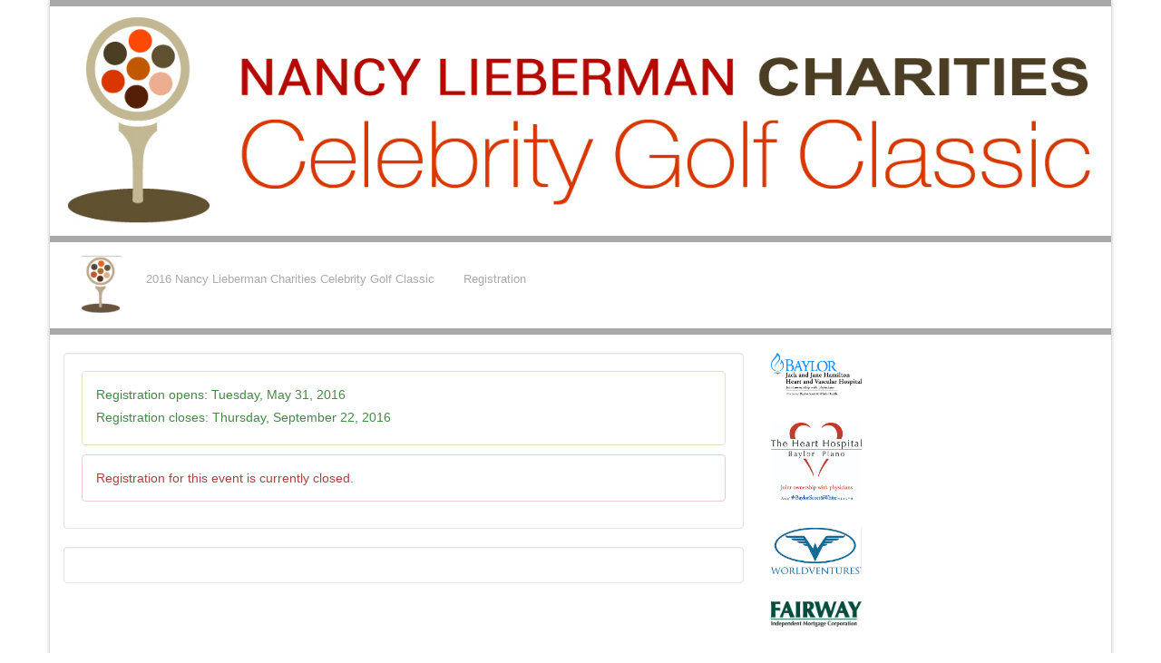

--- FILE ---
content_type: text/html; charset=utf-8
request_url: https://nancyliebermancharities.ejoinme.org/MyEvents/2016NancyLiebermanCharitiesCelebrityGolfClassic/Registration/tabid/785382/Default.aspx
body_size: 54494
content:
<!DOCTYPE html>
<html  lang="en-US">
<head id="Head"><meta charset="utf-8" /><meta name="viewport" content="width=device-width, initial-scale=1.0" /><meta http-equiv="X-UA-Compatible" content="IE=edge,chome=1" /><meta charset="utf-8" /><meta name="viewport" content="width=device-width, initial-scale=1.0" /><meta http-equiv="X-UA-Compatible" content="IE=edge,chome=1" /><meta charset="utf-8" /><meta name="viewport" content="width=device-width, initial-scale=1.0" /><meta http-equiv="X-UA-Compatible" content="IE=edge,chome=1" /><meta content="text/html; charset=UTF-8" http-equiv="Content-Type" />
<meta name="REVISIT-AFTER" content="7 DAYS" />
<meta name="RATING" content="GENERAL" />
<meta name="RESOURCE-TYPE" content="DOCUMENT" />
<meta content="text/javascript" http-equiv="Content-Script-Type" />
<meta content="text/css" http-equiv="Content-Style-Type" />
<title>
	Registration
</title><meta id="MetaDescription" name="description" content="Registration" /><meta id="MetaRobots" name="robots" content="INDEX, FOLLOW" /><link href="/Resources/Shared/stylesheets/dnndefault/7.0.0/default.css?cdv=354" type="text/css" rel="stylesheet"/><link href="/DesktopModules/Media/module.css?cdv=354" type="text/css" rel="stylesheet"/><link href="/DesktopModules/AESOPRegistration/module.css?cdv=354" type="text/css" rel="stylesheet"/><link href="/DesktopModules/Links/module.css?cdv=354" type="text/css" rel="stylesheet"/><link href="/Portals/_default/Skins/_default/WebControlSkin/Default/DatePicker.Default.css?cdv=354" type="text/css" rel="stylesheet"/><link href="/Resources/Shared/components/DropDownList/dnn.DropDownList.css?cdv=354" type="text/css" rel="stylesheet"/><link href="/Resources/Shared/scripts/jquery/dnn.jScrollBar.css?cdv=354" type="text/css" rel="stylesheet"/><link href="/Resources/Shared/Components/FileUpload/dnn.FileUpload.css?cdv=354" type="text/css" rel="stylesheet"/><link href="/Portals/_default/Skins/Customizable/skin.css?cdv=354" type="text/css" rel="stylesheet"/><script src="/Resources/libraries/jQuery/03_07_01/jquery.js?cdv=354" type="text/javascript"></script><script src="/Resources/libraries/jQuery-Migrate/03_04_01/jquery-migrate.js?cdv=354" type="text/javascript"></script><script src="/Resources/libraries/jQuery-UI/01_13_02/jquery-ui.min.js?cdv=354" type="text/javascript"></script><script src="/Resources/libraries/HoverIntent/01_10_01/jquery.hoverIntent.min.js?cdv=354" type="text/javascript"></script><script src="/Resources/libraries/jQuery.iframe-transport/10_07_00/jquery.iframe-transport.js?cdv=354" type="text/javascript"></script><script src="/Resources/libraries/jQuery.Fileupload/10_07_00/jquery.fileupload.js?cdv=354" type="text/javascript"></script><Style type="text/css">.alert-charge, .alert-info, .alert-success {
                                background-color:white !important;
                            }
                            .alert-danger {
                                background-color: white !important;
                            }
                            td span.validatorError[style*=inline], .form-group span.validatorError[style*=inline], .controls span.validatorError[style*=inline] { background - color: white!important; }</Style><Style type="text/css">.alert-charge, .alert-info, .alert-success {
                                background-color:white !important;
                            }
                            .alert-danger {
                                background-color: white !important;
                            }
                            td span.validatorError[style*=inline], .form-group span.validatorError[style*=inline], .controls span.validatorError[style*=inline] { background - color: white!important; }</Style><Style type="text/css">.alert-charge, .alert-info, .alert-success {
                                background-color:white !important;
                            }
                            .alert-danger {
                                background-color: white !important;
                            }
                            td span.validatorError[style*=inline], .form-group span.validatorError[style*=inline], .controls span.validatorError[style*=inline] { background - color: white!important; }</Style><link href="https:///MyEvents/2016NancyLiebermanCharitiesCelebrityGolfClassic/Registration/tabid/785382/Default.aspx" rel="canonical" /></head>
<body id="Body">
<noscript>
	<div  style="padding-top: 10px;padding-left: 20px;background-color:White;">
		<img src="/logo.gif" alt="Greater Giving Online" />
		<p style="font-size:medium;color:Red;">
			Your browser does not have JavaScript enabled.<br />You will need to enable JavaScript before you can use this webpage.
		</p>
		<p style="color:Red;">
			<a href="http://www.google.com/search?q=enable+javascript+in+browser">Search for help on enabling JavaScript</a>
		</p>
	</div>
</noscript>

<noscript>
	<div  style="padding-top: 10px;padding-left: 20px;background-color:White;">
		<img src="/logo.gif" alt="Greater Giving Online" />
		<p style="font-size:medium;color:Red;">
			Your browser does not have JavaScript enabled.<br />You will need to enable JavaScript before you can use this webpage.
		</p>
		<p style="color:Red;">
			<a href="http://www.google.com/search?q=enable+javascript+in+browser">Search for help on enabling JavaScript</a>
		</p>
	</div>
</noscript>

<noscript>
	<div  style="padding-top: 10px;padding-left: 20px;background-color:White;">
		<img src="/logo.gif" alt="Greater Giving Online" />
		<p style="font-size:medium;color:Red;">
			Your browser does not have JavaScript enabled.<br />You will need to enable JavaScript before you can use this webpage.
		</p>
		<p style="color:Red;">
			<a href="http://www.google.com/search?q=enable+javascript+in+browser">Search for help on enabling JavaScript</a>
		</p>
	</div>
</noscript>


    <form method="post" action="/MyEvents/2016NancyLiebermanCharitiesCelebrityGolfClassic/Registration/tabid/785382/Default.aspx" id="Form" enctype="multipart/form-data">
<div class="aspNetHidden">
<input type="hidden" name="__EVENTTARGET" id="__EVENTTARGET" value="" />
<input type="hidden" name="__EVENTARGUMENT" id="__EVENTARGUMENT" value="" />
<input type="hidden" name="__VIEWSTATE" id="__VIEWSTATE" value="5U0cOkFKth08HCuCiPuONI+x29EUtgMZvfmmoT94hkgJ3WdND4MUs4eOYy3yqfHZ04/q/dkRooER62DY+E7KdO6NHleeyEA0TD+jc78dxlrrVmMxzTdjVcrddcbxYIAeA4GI4cwu/24BPsGTYuNoFPrgkYcMp5Gfu+cqkNAI/sefd4VJCPfoLm2cut9d1hgiinkHTbgX8tweHJs+CWC7Xo7r6wK0iaykzuASzMreCdIuwCLwza5aofFO2+WlD/KInXJOHacrUHHtEqsmqLP4UwRVPBrTv+4kAjlG7vzvhf1scQEsrAnIOkjEWZqSCNm+O3CD2gycLUMEj/E+O+fSmhlBnzq+sIT1t1vEDktq9HDcxZqBUMA8DK1ul2OEzH3cgEf2KYT94NhsjFLa6G0ZxpKV+49bC7mMob0HOj5ZYUS66pp15mknwjfUzNOxTbLsRqbLvDz5tthgETeJcXe2YMLEM3svq/NxbfefF0GhUmlMKDIwoKlJv6lBijnTeHrneSih4mb8stgcJhM8P4YDv+bxADAWvAxyKTB5qbe/lj2nZd75aEORTJl1zgF5vJTDJJ0Tsf1mQOXj8SjGGOicFu/kjO7Ehtf8Vr9Ov7dJjiYmUUQpS9qG0MfMYEupkp2bRbFvW5WA67q6AyC/mRqvW2BA1oR0LQV4gRkhvJl7+SossD2Oa3ODllVDknir9LD92pVRUPCDqaJpHgVwU3AEaiB7iAzi/ZMaMMp6pkbOOir7Nc78nCaYWrVPKmma9E0t8Lb4IkZlYX1+3jX7gb/mxnAM6yLBBmcdwr11Xk8Y5Nxk5jMhveJcBXJK1Vd4N8Koi07EhOl6DxnIfeFPF+Bjwlnj6vK+pqln3KgZeqZxuoC+7/eVI0j/Ovm1TRKDmoCBg3KJwtPLhmp6DYfQ27MTYDDw7bZeo2RWUsQYgmJy1DybIs6D/MyALwNN6MCIQDa8/CJUna+kDX4Rz2IyOnZczlWDfuhSMJJav4UFsm1ZQOxLycDnJZh383aX4DXc0X6ZD3WHaCNHfqMaf1yXl/lpzVXZ9kWWlC2MMun+li3NMPisga6hiv70a6FHraa3igxaNhNK+dKKeg7bWKT9biG7/e5mKTGrn+GsNkIROmM+GXTqi0+6Yq5jlYtMoFbtOaI3IiVm7HCO3AYT3L7MozQ7XqxVJuKjROxCw2ciVhCrzJTz9voi3WHEwB1mmzVq0ifyioxB6E5oOb6VBlNfGKvOwLtiPTu1NDolDSXdDNpm2nx2bNL12quBHtveuCddDFGq2HQ5M0wUe98+by+bQS8YixjxJ+d/XBqKZvclKCetWb+A/HI5K3GJygFox0Foq2sKGaSHK6l4wIiywcDPWV6OVeGN5Bnr4GVLLEW5K7r1jQtT0ueYTIzDchC570a3MfL5WeH1YavkN/yieoyoadD0NAfcIJdOKPuaaJzJt3TGwEi579QmtscO41GxtWZf3Jg9VJTUC8C6rO181L6mKBKS5tywNMPhnLjKlqvD6/DU5gsTrKQ1OHdEBEtog+DT0lCZRaEdiNM5vRPdwC4V+9darWI9yAhAkl0mv9lcK7Xpz+jKiT5ETDKVlhjm9BaKQcZToqEln2i4xFVHcr6vnHZrDpC0y4BAbl7caktgqI6Pu4IKL13pCwrdD91h1uB/iKKHlgcZBdIytqA8Sy1KIG6FOUIi2gEdtEeqi8J1zS4kwdbiIZoHNgEzuc9ypVC2BsS9WDDhLXE1QJUEfjzCyEGZSzI2M/CU0GWZakmmaEuqa/wnhDko/UQMXhA91oUczEoyG8VAoWoXXadU7pn/ATv+yJXZ3kZeeYL8j8a9Zrq3DKjim2y8lQHSzgu1Lpc/KMyayh/b4utcBeSxSq3YVKN7fxwPdhhp1vwJW0dD/C3qcoAlK/IajEZZ1L09bMndU1Q63czj7GWoE1oFrOTdd59a/brP5DX1CHmi/6b8GJYKB9bYbBaWrgSQfpaN+S98DQjL2XtowpYNH8q7vMG67GAG0v4Ew4LQjjif3i22EEoMRIHnIE/v2YdpnRpj4jV8cOe/wNM9nsl3L+2wk0VxSeAlvOmlj9InUN8H6G97pE/vJ+1gSNm+VoI+ZKQU/GaLcNS9+QH4FhyY0pe3KDk50mlQViBiMMETdTvxTG4O7d4eWDpMCovETRkri/cwf8ODo44YXIke344ekxipmVk3tyVSv1n52x2YGjghPTur1hfr3lWa2oIgVdss1xgF5TqvLlLWeRaNF+1poF7yAAwO7MEulAOy9uzq5dxSINieLpSl6xvXXzWXWR/TW7SndOtRdskkyMhlx7FRfrhYBbLRv1cf7VD5pVvxGnL9QlB+lgXRnyrG4TvsKF8b5rRcDJ2r+9teg3b4F+KIA1VRHo2jb3rRfKyOp2TI4bW3KfDL8V8WXeoRWEVDoLvqO5LTlzalIS0901nUfugKg/MoMauw7l9gDHrcIwwIQ7svC6T4KoLwo1rTYcS0kY7WZC7s5S4QvaJ8fO0rCNTFg0xbuHBFlGWFuMglSoXUo3B4cK2ewEzb57vbgIwETQxspfEJpco70ppnB1ictO7T2lLzd2f96O1BwtTR320xBMGtr8DKJrmGtlUsJ2bNTJGJKO5gF8ifqnbQfZ/T1AF2egcV//[base64]/XJjo8xFDrkKWl3FePEcoQyzPNQQpjimZeBOWjhZCmpzlWU5Clm9iN6jwhyREBBdbZFxtbFcURQuQyoJHom86eW20QHiuYxEpkY7mTwuFEnUGGx7yIyoEfrWtNeta4byyVknR9KgIMj6z4eb7e0khP+UZAPKohV5LJmDQquZW0yLU8RGQ3E4dqjmNEed/yu0Ho8SmgaFi8WFn1L4Dx4gYLJWExOVlbSpFFj3aFMRvs2ccitwFBRX5SzXTMchD8o1y10rmRAvou/S5e9E4eCKOC9AnH91dqtGc5B+Q+V2WRnR/5ZDW9LiaQBpj5F4CbxrK8C+pDr6MyU6AUSlC+9YWE51o/VVXThj87sBUN5fnbFczHmJKEOjbpr3UARWghpulp/[base64]/Z4O8vnd2KMFPUISqU6ktw3nncyZGOSOWVipURB2rxMk2ImieydqjeaVdg/c0uJ3nNoYuUI+acdO7SeI+k0Ehx2Sm+HA0bnVFqnzw7jjQ4tnhIoDgvFNOAbSpQD59at+NJ/t/Lv80SlVIEyXWMWbg+w/QeQ5FgrAo3yJcBhtn50nSblFwG42AIMWzJka49uQHtc9lg0xDVHkCvAbcL0hhsDqgFdinfGLqc2yNGNEFiXmPVlFKajIzOgPU2uafzxA2VHwNRO4RT4d6scRngeLqIbep7l8n+uwphFXAEoGZlm3XjVc/yHvrZMBjqVCog07BnDvMW8KLZmQmJaGIjg0uoSkCvvkXMFMG3fHD/[base64]/TZsbo1o0gM/JxW9RR5rGPdj4cQO00FBKFmSY5AKuSN6wjWqo7xN+/kPhcNIQV5KpRxAwxzvQobN7tmbEAkuVg4EuAjzLYiN4qK6WM+l4vhe+cNKuPyresmEtxZPRvrxUTMRbNdLe4V6VF1Qrer/1rvLTTsag8ESXMSBlFuoATW79cTUgwp8wYutqjNtjGG8c/OpHG0U/DzoboqI63rO1Epo78jrzZIutgQ3MY8OsOXebDHW+kk46W8VZvI3f0pQNayeaK+860VLBDda6RwEzsQOYtLgFVcwyvKh8ANLMP7woJkWfZ6ArPdNKC3qbLM9Osr43J6CrzuluZIOLT4DPBxIp7xRjGc3eB2gysVnaw9YR1UwKg4fz7LHWMRDYbZZqbg28P+G7uN/S4JFH4ztFyBS1eazKytfLrTbpyWxTpR8IqPMMPLmtdajVJ8KM6Y2cBr3lSR+GEQu2gvZceg7aiZw4IJlDSETLOZlSHfRq046BOEoeD5k49GjwvvJeNJg9IVOrz4S66GHZSt9ZX8d6wwRyjOC9eB+j2XJjCE4cz0v4gQb3R2w7tE0T0WaJ/QDBgRdh/AnqBfWHccxsJk+RrGUvv506loyQHO7u4z4zeK0/7HBeaQ1oCNATYskBrVJhPhWoLakADGT14WV6sgI2lt4G1VHwIyZHQ/w84yhiqVXiIv5wObjhBqY7FIJcbVlJNeiO3gql6Hrnmf4LQ8idNUAZet9fKZhok4Lw/jisaqaSInRXy6TYLsZB/[base64]/CHTeGmRgi9wByBe5F/yI8WsOgff7FscQXONH1bBnISTfBUEVlqavU73USQcSNUpFkNJ6H0vQPFlLH1wyOy9EUiuGc2EXc3g1W1WhuRWhWf4bwNJS0v+ejFY17xU8Dnf0BL0iocaA+Y2X7KQcb83KmkbvxKCnU4aQ2v9Xmh7In9VAog71xXHamXnq+y+Ou1VS0SC/Lq3gnbwb3HJivdBCB8nQRDGaJaLlis+PaxPhRNr9ZvweyhcXSEJjbcJ1KOVBzABtwfGsj7pGGopSTnqZ8ZRiCyeiH8v5ssFlYkydb0K5zko71hXR6KoRb7I3pu6ca4mm+kaXIPbYo6VpSxr78uA9kjC1ztf2ogdbKLMjSrPh0amgPusX+JKfiHGBSfcwiEbbaTjAvN/lxtR0XGNoRrhWAjnw81q59Y/DKuR3UuD7ubfZauPPFiaMs0LSXvqFrDYI1C8DqzKbOQvM18z8bcllGTPO7XivvE0jbXra13S6rPyJHlhVZgnwEOSW5qJZ/MPMqjZoe/F19VNymxg8wjmPOsV0iZzZjyz7qB/AK7VZOqXMFjGXUvYsbFF+wxMKJ2NExcTqneLDvnjOOwSBo+0hjPo/4LyglrpkDzf8twraFNFT9EMr4m2Ze/5O69MQqhx/mEJm8oXS1qe3l4w9McZltQa4Iq2UoIHhtvLPfgFcVjubFkyPVR9/Ck1g9DIw2VNaoLSzv00bwcoVP37yc7sh68iJdZRDtAG7A7s8ERF/drLAXXU1dk4jz9kqu8sgiE8jjZgULrERepX1a+0B205kMHJDUeqr+potu6FsjymPSw0dXdxqmD1fsVxT1ZTWNSxzYFrdhVCa2PDu3Ymk8wqTbaA7qdlgkSO9yH0olfAyahMmezj5gVvFqIfXFDKNSLl0cF7u/s6TwcVqHzIm/T1PjTlCWO+kfjzRW3HFYjj5TJ+rr0xEQxRkAm+vpNOXE0DswT/pN7UjaCqH80aklC99+gM3OMMNhmNMUMMy/[base64]/89fZXODzDYPVPczGU07CD818boazNxWW0BLLtDXEbKslM3cbVLK3KSJbz6Ukbeyfsw7cdogky+27OES5/XYsB+Ab1BuU+HKB4Xlu7/Hih0xB+ucTEqzu/JBziXf4HyWM3ZJreq9IjPKqoVmkjGTM6+Q6bFrDY5J/RDJ0U3n6nRB/ljF+nV5Bd2GKQMHsGCJzoyju58X8zY1seEHUYH8Rmt7lESrYAjHWXAi0XeeXaSKa/2qzZCfrEBA/ePmD0n7nniodphwQset61EBi6D+agfNdS3DHT/acWHW4VItEjg1NXzbRQ+Qkja6xNRXQ3ofmIHHMrKDIoKo3lZ1Ifgpl2fBjZxi958OvhrLmMv6uWyAljU0QGxDQBszKyIG+9QoFuWGDGM1tJorGZ7cIY2pZ1z080lrQiC7vyf7WxpdQ/8peaMPBlkyOvLSdPnawr4Cu/V3VXo242H59gd2zgkWAscEMVw+T6LdhtsdlArx+dMO1qqdaRWEQg44ekd8DMtPzuZiZv2UlBJlzIM2/WOuYTXBFDCb1puF5biJ1aDXPcJC1eGtxQCYm1ISG0p++FLKkom9olTWuxB8XIA1c6xFOaNNj8LLgYyfEadDERxFL3IfE1dVfOGzTdQc20L4DheCYC6lc2FLIli8I0IgYd3xXoZCm8PW0o9m+ZrrF39UupTjDp0kn4bJuP/Bgi1Tamdkb6JFcfpCNeKPyoFVy8S0fn6/D30/s435pr7nsa96EpXmNrCSGeEUxsrwxc+H9+halEIb/crM55LXM6URI0su3F9TodpQg6Nu9pzdtDwGjB99YqYHa+iUlOwiEswcLcT+gDkaHuWcOpLw2Jpj/yslHWYAXUgTs8haBxzdIwGuas5PWwkAEedWhuAlA8m0sV2J4M7WoMUmykUjQoO+Spg4viBMV/bIsiNmlCaeZGYSbab6XVuwXSccA+r51Nfh+k6/3OkmWWhzHgpufB9t1ntqdBmymHbfixB/6fZNBs2cOGyT7CBsmP+L+eMlCoRCx4sA03FilU/ZghXECrVNugVBYcBjwh7sS8KcACJNILfIacUgVlCjN2iA+HZ5MsbVIX5iKhT+Twou/7s/GA6jrzpERbCdu/PMeVwlXjXf6e6FB5+m2BHHiI6Bkujo0/sT2OYKkZrUGowSQgB7iUc6EuZemuhPwystsERwwO1pURudG+CUYRlLzxiprXBjiA493dQ4V1ng5QMZHYxpQNsz0GKuTOAcYTsx+xQXUb9eadDF6HEOY402Xr/tOjc7n3LnzpjaMKPoKhIndSzmRRpDWSY7Tis8V5WVhf/QDJKA7lUzfixgD4xRQcnmU2fnTb/rzwONp0U6uAfQY6jU9ILGw+42cEchTx5krQ8kPqXLWBlf0FCNBdEXBPO4+Ux7LMXWxpYtsXOabRxqXAQiBQ0Q7UQAbqEeyOBE2k81atSU9g+yEkZ+Ev6szc/FYQ1R+tPwAPbEtGDALLslU15/oPIGxi7wnz1D7dRq6YphCXm3NTz+g7F1tmzvc/1hYHsY/kyXd456VlvowKUitm9eXIEnZFFM+0bAL0aWk0DQOqV6ss6kYj1bAb2YBesnz1HyBef0CQ/MvP+8w3Lc8KWWtMvzP/mVGNy9aZ8Butjn4vPRTrjB5Fd+sN84oF6Mw7Ov0tpIqikot4Lqrmjc6tAAeBO5Zm6FOUj7HtFXfNxK+04eP4rG636HUhP1I+cnAdQrXSVV0gF9hX6wR6F5NMXuhCuiTBgSyOekYREMmoOsW338v9SU6784lLYcHsz9+svDyL08/BFK7Yn6WmwHcpmc9MK3bpJl8ZbPkhroaLvf4Dj9BJqWqfxYGt5meJx3VkFsevWBFuoTn8Nrybgy2fM1GyYaklpYThyOZ/mqPrU+RobLfbJA7oMOLrvO501iICtW8oFaHNsNMKnpQy2xkUpoaasM8BcrGDLHAlM8wiyRWjWlVv94rEj073UZk/w9zDCP7Gx+hOGjdAfImURG9R+Q6NmYUukKTaeQ5xNkpKYBxlyhTbE1QRzFJIuhTH+DaxoVCjlxsuusT0CgNFwiydeXWGFGnNxcHHsyN/eSbMyr3Ikdl9uN+i0sVfpBsd1Zu2x1bCHOZQXejCr9gSX502kc+fSd5o+F/I0WyepIW6yZMuQ5BS6Yvl+fTLVp9FufgkeIV7QbJiUH4F0gq146Lx0kgK8q1PoKlvzIVcmshZz7qR6ztJspAsm+DkT0TGiPxIhgtHtAyUJ+8pm7AbOqxsyplxYgw3wUxXq/ixgQTL5yRCIqffxnn6F7uxTsAbzI+4zvpyDAISq+JxbX+KrCNtx0VeCtMzh6V46LoDKqnmqMGMROKcU6bU22cPSlMVL/1/7VDBKg/GR0NgYfrRIAnMXNHnD/V1bH2IDY8KukqRjx7OpF8syXS8YQyEEYqNsmWcd1EPN6VfgN5foHn8WVnLkcz7nk911bEgGKBy+s4INC4GrXqhEa/sRAO+VZiRCD9UOWa52DKnL0IbjQGek1GhrIo1RCi/+JnhC/cwgx79wmI3zU+NLbo+JYuxhrt0T5xJIPKrLIgJxGAC2j0VBraQ1jXcMtqZFBksCyAkvKYnJX2RBMDt9lY6YYmeCl9nVtBNsaEinYEydIb0DpqhVsx50us2G7dVUuf1mScb1T0kb+rbaBy0fikcb8vQBUfwMFgRrlzHhIzRdkIAq6T1/+XecAJ4D9I9jnqfeaoDbQqPRPq61w7JNBBrWm9T2RcRHKeAVQdNG9okZI63KytfOrQpRggYTgpFVrcubYeAEUmUmLA9g/rYjAwHTRKQJuaOiXV/8OZJf+mcg70EWRexpXo6+5W8POFtbAEboW/4MguHVky5aEMaZMOhcYQsG6zlQ392BPhLsJQCMbcl+/n3dncb0eeaOQWY32BlUY8AKazBzhjUrpcY6pFSl5/F16LpLphpiM792LWhrtl3Bacl5ig+V7Ok/pGZxuXl36fdlQtvTDbelX4fQ1VJNFdGhwvJK6E7LzyAQbrITFdlJj2aF6AMJyybaKC8ou1OtG4atbkCYdcnq2TF376CrEjP7EMPHZW1+FKILWAJVhYa1LHs1MURZu9VtFyal4/XdiN2Hkr73DHGrqKCDQYWEmED05ZU77EnQskHx2uFghhVQQsPnhPHJwuEGHMS6kKfpeklH7h7Zt5eyw044X8QxDNkV5JsOoLCDR1HZphrt2owshN4h+aoYr+tWE3ERMF0ppFZpTT22ly5P+blIHZaD1aGQBaZ7p3ylqfj/b9vg46h4Hhfr30vjEhKoQk3Mmm2lACVnTfwfYVrO/yW9VPJv4Ua0GaSyP2E+VVc5POz/rnuCWASSDbg9hewlr3M1+Ct/7spwBlLOtLL5Ck4F1FbgOCrwh0I4Y62cU4NWCReluM1JE1m2Wwp+KuqEiNHr2NbVb2QJm+h8yvY/d78yw8xnGBqBl9aC86UGZgDCiOoKt9tNXmHanwc1GsacWvC01EBzr2ffChdReNObKlutWs20WGUMUKlyEBO4cX07+GSlkHOeX3+1iq+CIo+S0IQAZx59lkS52an5QS4k+tl9lAveCNj4WljAe/Nz7x7ZvEKFyDc8F1VN5iI3BmTyYI/V4SO0DCPPfpAWDqyQuEIO1mjIatyqA5MaBS7vFi/1zE428NIoq/854P2UZ7e2jPapPxSzISbtSVaiFco8hFN0yh0izEulzkKhJD1dcmjgljAba3J8xyJifXqjt+SMMmUkJzJ1Tcq+xWNuOJaNjW8rhsytqGnvkAAOrkwjo/VBxMw0JEZF3nOn1ksKFQLtOY016HRspc3gqqld69ZoB0/m81t99GGIC9pHEjJfLaTOfobbAvxTdX4NvtI8/n4pedF8yln9cKqnGtnlwlbeg+ttQvbgAQowTKzrJe/zzAqh25+mSB+HcDJU8czLggWAzygQhS/UebhtvRhVbm8OFXjJyqrP1/phnASgScHe6lRU3gNTpnhY7whoVj3T8QrJzPafdqzX89QxH8+c7i+oufycfN5Tv5jL2LsMHSxTsOsnK0JKtHUqqaYz138qAJqxWX+cbozKCzRDQW0/+KID2mZlh5f66zmi78ELTzrsI/rZDhlHJ9EM7h1S7ZdwjVmlqTcZT5UKrLyB4tWXegtM6HjMpfKXz6XpL7frqU1/ISnCFPMA1zz7Xv6yfU/pWRh7xLOBWaZL0+q+NGBfE2BGEAlsKt61jcPZ5f4ff65yLGOEAM4iOitc0uxF4pKvzHIkjKC5dOS7TcYKh00pz4/dQgDPU0KkCUjjycExQ+8OelFgOQUkutGq/cDONlprpR5OdPmSBn3gByPSaBdFHcCm7sfb/uInKkt/5wHg62OCOm/kAw1yQm7tHVDUw5VOPvYHeANqtU/rX6daEWuLn/dFcZ4062mz9+rQxLKz0aYT7XAG7oWl0lV6oe0rieWhYFVrhCCKTOtW2KAMNI5ynOpyPzLvcpz+b6C0s07BknGDZg/NOPEgBtJLhEXZos7MXo96eJKTGZKaCs4TqD/NFIYYGLciEWVksCDHyvrDO6zwWHWRj1YNNHPW7FobzGfPyCgtaQNiFjimJzM8HKM/E8/AUNCl3hRJ0roKlz4iggNUpTiUddwxO3zsDi23EY8sezZXZap/dIPblE27z+WAC2LaqHYxge5nXMtp2JG80uiOWD6bxdNA1SelvO/S1P7pKIs5njuq7JY1SlXWY3QJMeSHqjlY37V+DPnbrxr3D4sg1HMUU0QBXHAfdLitQVYEhMK9oLms+e4vvsY+10wjYhgZLAn8EVSGwLpX87dgi4zbE+Z5SGxQ+j6J7Rr6/fEnXq1mbXb1Xf/TnkKw4x5ckRu6g5DcSgWYbUvUK1Y7pXQhLsPiRdzYHp6TyIoIz70wkEM4GG0boY5u3q8o1JDYq0EtVMngtrZNhWi3iPfN/7YiWr+M6qbsbpYaahSaWwtrNgBK8PfKANoM2HqSOv95PR3BZin5fJRA9P5k6Vdhxa2DGswNtZe9O62yVDYzEeyRW0EZ1CFoxfvVS3ddGHQjhj3mTTem3n8/XszRLsOEQdVunnUo/Gx/AVNOJKsZe7p9cW6TO9LrgewHYHST0DV3wXdJsxWbsdqXEVH/qj8HDAXBiRr9noT2LVoZkbyPsy2HRtTLvIF1wCO/s41kmwjivddSYp4laz9Sr8xzLp/K+HuzJNW9ZY1D7ce2+bXxredq6Wd/xPUlh7CaQCOzQWKixb59MUJojHT/np8TlQ7ECuda4oAk4GS8QC4enB4mul90aWptNvYZGo28LE7xl/TAYPvHz30oWQGptmLHwp2G7asTi+TD4EyfL21LQB6R83JID/t0lMuWNt5rONQL9B7fG4BaX4opu6Oh58z7+6FF/[base64]/Cst+I6vwk86DK0of4KYSitdsDA4Ak0CA+wczpVD/oDSL4ji2/8dUsbZgn4KXjvOuwp/QljqVEj+1tjNHT3ZT5V6i2hs3/BsKpcICHJRmQDJUs1iEp8QEQ+AjPd01Pzas8oGwP6ufXg+CUTkecoc1kf+87+EGP8mVJgF7fWR3h8dFt+gf70PbWTb9gZybSSjPc/AXJVTsPdT/8pGlodKgsP4uJqLQRTQs7n7m3ztinXsRYD4dSx3xPNGzMMMCxfa0fg6d1Djltzy6P0O5nkFeBbc+t1FGqU4L6GA2AIaOgZX/8n6hlrRQABMYT6pGuGZDAzrh8+aegZLK/2V6jHvPnwt67qaVt/ElMKVwY/wkJQhsHO5A/QH6ItDTvYeduIvO1QVf/S6Ozr1wBMyldl3hYrMO56WPxTx6lvlVDWnYYEqBQv1xzb+fIpTCE1nAELVnsbtDi6cHy/JrQRlByGBhJ7sjZHv9lYxMNqAGzrFMRQIan2+GE3K7twz+qiRA4ZOm0BiuMCO1qutZ/YvmQTHi+1m/Jk16Sw1YuiaFsV4psbSQCCOyDKMUC0Ci+7BlSwgRc3XKHbL2NqHyQJmS7HwuDt5KF46RnK42jhacYCaloanUwvpTZrIOT0Ks0OMZ75UY6h1Isd3GEMRlzp2rr4PchCgNsAJNsa/1CT9M4lJBwHz+aXvB8mYN+FeMXkMzIg3GTiNBsMKn4IlaypY8lQob3kCVKHa60kgaWPD644IrtLdJmRAcWv9K1Pdj0APL6JvKp3bD2D4gKuhNjMgz6hhlbQ2C197VJBQ1yxCXGLM7BhFhqL9fLDHA91s7DJKtwRXLcpWDrdSW0pYX3Y4Zzwuxrrcc2ttRp/YgZBG7nHsGWz5YGeGNOxj2UWY1y5idFMJTiDEbBu/pQMhpG78iNCLX/[base64]/yl181jNagfMZoM/IeNwqqubhCWtQPMZbjDViT7s/PlKmsCPZa3MmLQJqS1Gjn6k81SCty7fPLDk/k/GkWg1SSG6kvGrImWEkUrsekSdMk5MvsthQ5Hnw7hlIgYjMh0kgH6FCsEzKtM7ptDBBxmioX13HkOoumw3/7wWoQhDBw0jcx8VCdO9QP8ANAMl+4NTkGsXPCFxe6fsRef7LcsryeTak8uaEb6kAzCxwk7opir2yGkQHHjDtf1Io+6S9hU6Pg8scqREJChjS5nFSbSYMeUVkkD62xj+9nVLOUJvCe49nRBp922pPFzKlul/WjCp1PHoJWMgtdSRpGFtebppMJOLwJl298OVtQs0QPCq6d7hB0jkVTpsCjzXUVWgfqQaYefWUWhiSQwNAqpQDPSyu0xCmhk86pI5R5Q20CseVoTjvMoF6m9LhnQXfc3IGPcAapAyDSnHtlf5cn0cPtHjYPll2ZjVOeqKDnxm1VNtDmLIWTvxZDXrNk0loRqok7t/ju0sXGxT9RHDVahv7Ga4L82+vTi1Oaa+hBU8yLDUIjFmnyAgUtbp47xJp6lFR9T215WzbRjSoe0CyIjLTHE+iz4DjC6ZpD4aMKckJ7AaP7Z3WCuaBqZNAfwaSxStrisWPxC+Sutwn9Asq3Mirr6Yx2JASioeiMPk/Y7DhZACVahX3bTAz2KhSX4hPZ8zvtkizzH1viq753s+tzI9Gua8Nl8KqihoTNVP7znb6Uvl4Pupo1bOh1w6kZviqG0VRv6VGbksEjLk9GWbV09qaolZl34yt+dQW/TksTOOC2fIQ9xw6XmU2zxWRwphtm2P9k8pQdsHkaCma8Y8sBbUlt0A3vv9UgmLojCaHf3U9QRr3fv/GQGe2T824n2ZFfxMtZi2v954vtiXUpRgzPRPSGAWxEEqfG1mG8grMrJwYqjktF4E8bl58L1/u/rnwTyv5o67XOLNhoYeFjZXIElkUqxX1j0F5Oi9M8SO7wbyOY8lWoNGVJ5SH13HjXv8YSfOKd5EfY97gNmBC1MivTlzuK6M9CDUptT/uTdXbH1wLIqaJSXdQXqwmAtnAS1Joou7nGRgnqX3SMW9+bbwMTBAVNd3N9q3EFA4tWkvc2vQvocIQkFRdRb6mIPKyKYIII6Vhd1m2bUeMwbGW3RZLz5myPm1ts0/QQgGAsCx2EUMgHur+O8YHxZy3RjPBXC6m5kXB2yRhVA4T8HRWkoqJG6FXYr5B24AZomSLQlmI3KqlK3OnNkWbDTnR+YhDn5tlRK5Ctio88DMFe5DMteFnMyA0smAJcwU0tZC+dvSxOVedlDWjb4KGBjWLTLTLrJjtT2YxW8vsh/8ExuYVG1O6eIfMOdLhJI4COU66/GFWXtYlEH+4CPXzRnO4tT8twYWJSoOnFGDOrO/sf80CtxjRyCOgudx0Gdl7Qn6V7j9k0sRx1qhtpOlIZENhClSmjeONoJzGlu8v3gz6fhSkg2ikaKabrOcvsg9XaUU14RaeYfi/WW/14cd1lqTWbXOP2U0NADhswT2/1sMUoABgOtVFgQu8H6i6cCBDPjrODtr2Et7V66sUlFgAdrUus20GMSqhNB1LaiVaozfKV0K8fW8HwT7d/LH95pBzhYUw1e8P3JYnTQpjcAd0s3givgSLctHbTEQF+1bKd8jl5Ise39zLSGuCHyAFySQsbjOs0LedQ4hmY4yKAk9Qrft5PHxS7n/LkolEN77+Yg29CQtjguEdEkCU1kIsv4ieBS99ntYwM4fZ0mYD+O1+pqo0gL9VXVOMpuOB0bwgJQwpD9vvuBTRTi55N3Lz41sK50ejVNPoI7/kB/Djtl0rKLdw95ZubCdu0SmhhuYH47NxgOd8UvOf4t6oRoY92EmXX8uZUKqs1zn8IQKQKJo9WZytVKS2rb+6dMAulIEg97" />
</div>

<script type="text/javascript">
//<![CDATA[
var theForm = document.forms['Form'];
if (!theForm) {
    theForm = document.Form;
}
function __doPostBack(eventTarget, eventArgument) {
    if (!theForm.onsubmit || (theForm.onsubmit() != false)) {
        theForm.__EVENTTARGET.value = eventTarget;
        theForm.__EVENTARGUMENT.value = eventArgument;
        theForm.submit();
    }
}
//]]>
</script>


<script src="/WebResource.axd?d=pynGkmcFUV1A_gQetflDiQxP9peo-XOx2caZj2iNuDkzgTYBre1vhGLS6XM1&amp;t=638901771720898773" type="text/javascript"></script>


<script type="text/javascript">
//<![CDATA[
(function (i, s, o, g, r, a, m) {
    i['GoogleAnalyticsObject'] = r; i[r] = i[r] || function ()
    { (i[r].q = i[r].q || []).push(arguments) }

    , i[r].l = 1 * new Date(); a = s.createElement(o),
    m = s.getElementsByTagName(o)[0]; a.async = 1; a.src = g; m.parentNode.insertBefore(a, m)
})(window, document, 'script', '//www.google-analytics.com/analytics.js', 'ga');

ga('create', 'UA-58373316-2', 'auto');
ga('send', 'pageview');
//]]>
</script>

<script src="/ScriptResource.axd?d=NJmAwtEo3IoXj7xd6Fxhnq-IiwajXyDBRGicJLPdu9uuMRSj0Ymwm6G46t6Z4XTJuE8F68-DkOJQYDz7pqHrE0YkJwl9Sr9aoV88H9Mn6KLtqQ04Gx4diCJaayrrKXJ2iQzXkQ2&amp;t=32e5dfca" type="text/javascript"></script>
<script src="/ScriptResource.axd?d=dwY9oWetJoJSPCPW5ofsoXdLPy4-RRJ1zRfzu2HDhYgS8JRLOICyF4BgxwBNW5mNhXR6fFilJcPrpzjdKw4CGW65bsf4cUavejqjkTr78tS8WKZHOOwYzM8hfrND-ZPgqrYDhjAR3OH1mg0X0&amp;t=32e5dfca" type="text/javascript"></script>
<div class="aspNetHidden">

	<input type="hidden" name="__VIEWSTATEGENERATOR" id="__VIEWSTATEGENERATOR" value="CA0B0334" />
	<input type="hidden" name="__VIEWSTATEENCRYPTED" id="__VIEWSTATEENCRYPTED" value="" />
	<input type="hidden" name="__EVENTVALIDATION" id="__EVENTVALIDATION" value="KMos+HnzygPuHfmM9zpz50tw2ucxSeRbZgza+6L/4iBEWaqhDVQ3UWPvFby0NGgzcKXFAYx4eq0Cd0WbfUGx3fUn7zcZ1RojcmzAyruBtiz4fSiFfDXEM1wQ2hhLCJR9MxuxBl3oh6hKS2TnTQdtynsi8dgd7rDMl5malP4vsHtCmu9F" />
</div><script src="/js/dnn.js?cdv=354" type="text/javascript"></script><script src="/js/dnn.modalpopup.js?cdv=354" type="text/javascript"></script><script src="/js/aesop.js?cdv=354" type="text/javascript"></script><script src="/js/help.js?cdv=354" type="text/javascript"></script><script src="/js/dnncore.js?cdv=354" type="text/javascript"></script><script src="/js/dnn.servicesframework.js?cdv=354" type="text/javascript"></script><script src="/Resources/Shared/scripts/dnn.extensions.js?cdv=354" type="text/javascript"></script><script src="/Resources/Shared/scripts/dnn.jquery.extensions.js?cdv=354" type="text/javascript"></script><script src="/Resources/Shared/scripts/dnn.DataStructures.js?cdv=354" type="text/javascript"></script><script src="/Resources/Shared/scripts/jquery/jquery.mousewheel.js?cdv=354" type="text/javascript"></script><script src="/Resources/Shared/scripts/jquery/dnn.jScrollBar.js?cdv=354" type="text/javascript"></script><script src="/Resources/Shared/scripts/TreeView/dnn.TreeView.js?cdv=354" type="text/javascript"></script><script src="/Resources/Shared/scripts/TreeView/dnn.DynamicTreeView.js?cdv=354" type="text/javascript"></script><script src="/Resources/Shared/Components/DropDownList/dnn.DropDownList.js?cdv=354" type="text/javascript"></script><script src="/Resources/Shared/scripts/dnn.WebResourceUrl.js?cdv=354" type="text/javascript"></script><script src="/Resources/Shared/Components/FileUpload/dnn.FileUpload.js?cdv=354" type="text/javascript"></script><script src="/Resources/libraries/DnnPlugins/09_13_03/dnn.jquery.js?cdv=354" type="text/javascript"></script>
<script type="text/javascript">
//<![CDATA[
Sys.WebForms.PageRequestManager._initialize('ScriptManager', 'Form', [], [], [], 90, '');
//]]>
</script>

        
        
        
<!-- skin Simple-Fixed-Width-Right-Sidebar -->
<!-- Bootstrap styles -->
<link rel="stylesheet" type="text/css" href="/portals/_default/skins/customizable/bootstrap-3/css/bootstrap.min.css?cdv=354" >
<!-- /Bootstrap styles -->
<!-- Font Awesome for Icons -->
<link rel="stylesheet" type="text/css" href="/portals/_default/skins/customizable/font-awesome/css/font-awesome.min.css?cdv=354" >
<!-- /Font Awesome for Icons -->
<!-- Greater Giving DNN CSS -->
<link rel="stylesheet" type="text/css" href="/portals/_default/skins/customizable/css/gg-dnn.min.css?cdv=354" >
<link rel="stylesheet" type="text/css" href="/portals/_default/skins/customizable/css/gg-nav.min.css?cdv=354" >
<!-- /Greater Giving DNN CSS -->
<!-- Greater Giving Layout -->
<link rel="stylesheet" type="text/css" href="/portals/_default/skins/customizable/css/gg-fixed-width.min.css?cdv=354" >
<link rel="stylesheet" type="text/css" href="/portals/_default/skins/customizable/css/gg-fixed-width-sidebar.min.css?cdv=354" >
<!-- /Greater Giving Layout -->
<!-- HTML5 shim, for IE6-8 support of HTML5 elements -->
<!--[if lt IE 9]>
  <script src="/portals/_default/skins/customizable/bootstrap/js/html5shiv.js"></script>
<![endif]-->
<!-- JS -->
<script type="text/javascript" src="/portals/_default/skins/customizable/bootstrap-3/js/bootstrap.min.js?cdv=354"></script>
<!-- /JS-->
<!-- Designer Css -->
    
<style type="text/css">

/* Styles set in GGO */
html, body, .navbar-inner, .navbar, .gg-dnn-banner-pane, .gg-dnn-content-pane, .gg-dnn-Bottom-pane, .gg-dnn-title-pane {
  background-color: #FFFFFF;
  color: #000000;
}

table {
  border-color: #000000;
}

.customHtmlText {
  background-color: #FFFFFF;
  color: #000000;
}

A, A:link, A:active, A:visited {
  color: #003366;
}

  A.Normal, A.Normal:link, A.Normal:active, A.Normal:visited {
    color: #003366;
  }

  A.NavMainLink, A.NavMainLink:link, A.NavMainLink:visited, A.NavMainLink:active {
    color: #A9A9A9;
    background-color: #FFFFFF;
  }

  A.NavSubLink, A.NavSubLink:link, A.NavSubLink:visited {
    color: #A9A9A9;
    background-color: #FFFFFF;
  }

  A:hover {
    color: #777777;
  }

  A.Normal:hover {
    color: #777777;
  }

  A.labelbold:hover {
    color: #777777;
  }

  A.NavMainLink:hover {
    color: #777777;
    background-color: #FFFFFF;
  }

  A.NavSubLink:hover, A.NavSubLink:active {
    color: #777777;
    background-color: #FFFFFF;
  }

.ListItem {
  color: #000000;
  background-color: #FFFFFF;
}

textarea, .textbox, .textboxAmount, .textboxamounttotal, .checkbox, option, select, input[type="text"] {
  color: #000000;
  background: #FFFFFF;
}

label, .label, p {
  color: #000000;
}

h1, h2, h3, h4, h5, h6, legend, .gg-legend, .labelh1, .labelh2, .labelh3, .labelh4, .labelh5, .labelh6, .gg-sponsor-list-container h4, .gg-share-container h4, .gg-registration-form h1, .gg-registration-form h2, .gg-donation-form h1, .gg-donation-form h2, .gg-catalog-title, .gg-page-share h4 {
  color: #000000;
}

h1, h2, h3, h4, h5, h6, legend, .gg-legend, .labelh1, .labelh2, .labelh3, .labelh4, .labelh5, .labelh6, .gg-sponsor-list-container h4, .gg-share-container h4, .gg-registration-form h1, .gg-registration-form h2, .gg-donation-form h1, .gg-donation-form h2, .gg-catalog-title, .gg-page-share h4 {
  color: #A9A9A9;
}

.emphasis {
  color: #A9A9A9;
}

.emphasis-reverse {
  color: #FFFFFF;
}

.emphasis-background {
  background-color: #A9A9A9;
}

li.linkitem.Horizontal a:hover {
  border-bottom-color: #A9A9A9;
}

.navbar-static-top, .gg-banner-pane, .gg-dnn-content-pane, .gg-dnn-top-pane-2, .gg-dnn-footer-pane-2 {
  border-top-color: #A9A9A9;
}

footer {
  border-bottom-color: #A9A9A9;
}

blockquote {
  border-left-color: #A9A9A9;
}

.btn, a.btn, a.btn:link, a.btn:hover, a.btn:focus, a.btn:active, a.btn.active, a.btn.disabled, a.btn[disabled], .btn:hover, .btn:focus, .btn:active, .btn.active, .btn.disabled, .btn[disabled] {
  background: #A9A9A9;
  color: #FFFFFF;
}

.gg-donation-form h1 {
  color: #A9A9A9;
}

.template-simple-form .gg-donation-form h1 {
  background: #A9A9A9;
}

.gg-dnn-footer-pane-1 {
  background: #A9A9A9;
}

.icon-square {
  background-color: #A9A9A9;
  color: #FFFFFF;
}

.template-dlx-lft-sidebar {
  background-color: #A9A9A9;
}

html, body, .body {
  background-color: #FFFFFF;
}

html, body, .body {
  background-color: #FFFFFF;
}

.gg-dnn-banner-pane {
  background: #FFFFFF;
}

.gg-navPane-container, .navbar-inner, .navbar {
  background: #FFFFFF;
}

.gg-dnn-footer-pane-2 {
  background: #3F464D;
}

html, body {
  background-image: url('');
  background-repeat: repeat;
}

.btnHeader, a.btnHeader, a.btnHeader:link, a.btnHeader:hover, a.btnHeader:focus, a.btnHeader:active, a.btnHeader.active, a.btnHeader.disabled, a.btnHeader[disabled], .btnHeader:hover, .btnHeader:focus, .btnHeader:active, .btnHeader.active, .btnHeader.disabled, .btnHeader[disabled], .btn, a.btn, a.btn:link, a.btn:hover, a.btn:focus, a.btn:active, a.btn.active, a.btn.disabled, a.btn[disabled], .btn:hover, .btn:focus, .btn:active, .btn.active, .btn.disabled, .btn[disabled] {
  background: #A9A9A9;
  color: #FFFFFF;
}

</style>



<!-- Master Container -->
<div class="gg-master-wrapper container">
    <div class="container-fluid gg-dnn-custom-header"><div class="row"><div class="col-sm-12 custom-header-row"></div></div></div>
    <!-- DNN Banner Pane -->
    <div class="gg-dnn-banner-pane">
      <!-- DNN Banner Pane Content Container -->
      <div class="container gg-banner-pane-container">
        <!-- DNN Banner Pane Content -->
        <div class="row">
          <div id="dnn_BannerPane" class="col-sm-12 gg-banner-pane"><div class="DnnModule DnnModule-DNN_Media DnnModule-1609563"><a name="1609563"></a><div id="dnn_ctr1609563_ContentPane" class="gg-container-clear DNNAligncenter"><!-- Start_Module_1609563 --><div id="dnn_ctr1609563_ModuleContent" class="DNNModuleContent ModDNNMediaC">
	<div class="dnnMedia-Wrapper"><div id="div_image_1609563" class="dnnmedia_wrapper dnnmedia_center"><a id="a_image_1609563" href="https://nancyliebermancharities.ejoinme.org/MyEvents/2016NancyLiebermanCharitiesCelebrityGolfClassic/tabid/785381/Default.aspx" ><img id="image_1609563" class="dnnmedia_image" src="https://cdn.greatergiving.com/ggoimages/images/2DCCB3BC-7D9E-4EB7-9910-CC89795F5A09" alt="Event Logo Image" title="Event Logo Image" /></a></div></div>

</div><!-- End_Module_1609563 --></div>
</div></div>
        </div>
        <!--/DNN Banner Pane Content-->
      </div>
      <!-- /DNN Banner Pane Content Container -->
    </div>
    <!-- /DNN Banner Pane  -->
    <!-- Navigation -->
    <div class="gg-nav navbar-static-top">
      <div class="navbar-inner">
        <div class="container gg-button-container">
          <div class="button-row pull-right"></div>
        </div>
        <div class="container gg-navPane-container">
          <div class="gg-dnn-client-logo-container">
            <div id="dnn_LogoPane" class="logo-pane dnn_LogoPane"><div class="DnnModule DnnModule-DNN_Media DnnModule-1609564"><a name="1609564"></a><div id="dnn_ctr1609564_ContentPane" class="gg-container-clear DNNAlignleft"><!-- Start_Module_1609564 --><div id="dnn_ctr1609564_ModuleContent" class="DNNModuleContent ModDNNMediaC">
	<div class="dnnMedia-Wrapper"><div id="div_image_1609564" class="dnnmedia_wrapper dnnmedia_left"><a id="a_image_1609564" href="https://nancyliebermancharities.ejoinme.org/MyEvents/2016NancyLiebermanCharitiesCelebrityGolfClassic/tabid/785381/Default.aspx" ><img id="image_1609564" class="dnnmedia_image" src="https://cdn.greatergiving.com/ggoimages/images/BEF4CAC6-D692-4F78-BC8A-AA70AC473AAC" alt="Nav Logo Image" title="Nav Logo Image" /></a></div></div>

</div><!-- End_Module_1609564 --></div>
</div></div>
          </div>
          <div id="dnn_NavPane" class="nav-pane">
            
          <div class="DnnModule DnnModule-DNN_Links DnnModule-1609560"><a name="1609560"></a><div id="dnn_ctr1609560_ContentPane" class="gg-container-clear DNNAlignleft"><!-- Start_Module_1609560 --><div id="dnn_ctr1609560_ModuleContent" class="DNNModuleContent ModDNNLinksC">
	
<nav id="dnn_ctr1609560_Links_pnlList" class="navbar NavLinks-Container" role="navigation">
    <div class="navbar-header">
        <button type="button" class="navbar-btn btn-navbar navbar-toggle collapsed" data-toggle="collapse" data-target="#navbar-collapse-list" aria-expanded="false" aria-label="Mobile Navigation Bar">
            <span class="icon-bar"></span>
            <span class="icon-bar"></span>
            <span class="icon-bar"></span>
        </button>
    </div>
    <div class="collapse navbar-collapse" id="navbar-collapse-list">
        <div class="NavLinks-List Horizontal">
            
                    <ul id="ulHeader" class="nav linklist Horizontal NavMainLink ">
                
                    <li id="LiChildList" class="linkitem Horizontal NavMainLink" >
                        <div id="dnn_ctr1609560_Links_lstLinks_menuItem_0">
                            
                            
                            <a href="https://nancyliebermancharities.ejoinme.org/MyEvents/2016NancyLiebermanCharitiesCelebrityGolfClassic/tabid/785381/Default.aspx" id="dnn_ctr1609560_Links_lstLinks_linkHyp_0" class="NavMainLink" alt="" target="_self">
                                2016 Nancy Lieberman Charities Celebrity Golf Classic
                            </a>
                            </a>
                    <div id="dnn_ctr1609560_Links_lstLinks_childDiv_0" class="childDiv" style="display: none">
                        
                    </div>
                        </div>
                    </li>
                
                    <li id="LiChildList" class="linkitem Horizontal NavMainLink" >
                        <div id="dnn_ctr1609560_Links_lstLinks_menuItem_1">
                            
                            
                            <a href="https://nancyliebermancharities.ejoinme.org/MyEvents/2016NancyLiebermanCharitiesCelebrityGolfClassic/Registration/tabid/785382/Default.aspx" id="dnn_ctr1609560_Links_lstLinks_linkHyp_1" class="NavMainLink" alt="" target="_self">
                                Registration
                            </a>
                            </a>
                    <div id="dnn_ctr1609560_Links_lstLinks_childDiv_1" class="childDiv" style="display: none">
                        
                    </div>
                        </div>
                    </li>
                
                    </ul>
                
        </div>
    </div>
    <!-- end nav collaspe -->
</nav>


</div><!-- End_Module_1609560 --></div>
</div></div>
        </div>
      </div>
    </div>
    <!-- /Navigation -->
    <!-- DNN Title Pane -->
    <!-- DNN Title Pane Content Container -->
    <div class="gg-dnn-title-pane title-pane">
      <!-- DNN Top Pane Content -->
      <div class="container marketing">
        <div class="row">
          <div id="dnn_TopPane" class="col-sm-12 top-pane gg-dnn-top-pane DNNEmptyPane"></div>
        </div>
      </div>
      <!--/DNN Title Pane Content-->
    </div>
    <!-- /DNN Title Pane Content Container -->
    <!-- /DNN Title Pane -->
    <!-- Page Wrapper -->
    <div class="page-wrapper">

      <!-- DNN Content Pane -->
      <div class="gg-dnn-content-pane">
        <!-- DNN Content Pane Container -->
        <div class="container-fluid marketing">
          <div class="row">
            <div class="col-sm-8"><div id="dnn_ContentPane" class="content-center-pane"><div class="DnnModule DnnModule-GreaterGivingRegistration DnnModule-1609565"><a name="1609565"></a><div id="dnn_ctr1609565_ContentPane" class="gg-container-clear DNNAlignleft"><!-- Start_Module_1609565 --><div id="dnn_ctr1609565_ModuleContent" class="DNNModuleContent ModGreaterGivingRegistrationC">
	
<!-- Start Registation Module -->






<div class="moduleAlignment">
        <input type="hidden" name="dnn$ctr1609565$ViewAESOPRegistration$HF_SubmitUID" id="dnn_ctr1609565_ViewAESOPRegistration_HF_SubmitUID" value="9fb1b7f6-d70a-43a8-95ae-f5cc180798a8" /><input type="hidden" name="dnn$ctr1609565$ViewAESOPRegistration$HF_JoinmeID" id="dnn_ctr1609565_ViewAESOPRegistration_HF_JoinmeID" />
            
            <!-- Required fields instructions -->
            
            
                        
<div class="gg-registration-form  form-align-left">
 
  <div id="dnn_ctr1609565_ViewAESOPRegistration_rmodule_RegistrationInfoContainer" class="well">
    
     
    

    <div id="dnn_ctr1609565_ViewAESOPRegistration_rmodule_registrationDataDiv" class="gg-form-container-div">
  	    
        <!-- Open Close Date Display -->
        <div id="dnn_ctr1609565_ViewAESOPRegistration_rmodule_OpenCloseDateDiv">
            <div id="dnn_ctr1609565_ViewAESOPRegistration_rmodule_OpenCloseDate_dateRangeDiv" class="gg-form-container-div date-range-fieldset">
   <fieldset>
    <div class="form-group alert alert-info">
        <div id="dnn_ctr1609565_ViewAESOPRegistration_rmodule_OpenCloseDate_OpenDateDiv" class="control-label gg-form-label-wide">
            <span id="dnn_ctr1609565_ViewAESOPRegistration_rmodule_OpenCloseDate_OpenDateLabel">Registration opens:</span>
            <span id="dnn_ctr1609565_ViewAESOPRegistration_rmodule_OpenCloseDate_OpenDateValueLabel">Tuesday, May 31, 2016</span>
        </div>
        <div class="clearfix"></div>
        <div id="dnn_ctr1609565_ViewAESOPRegistration_rmodule_OpenCloseDate_CloseDateDiv" class="control-label gg-form-label-wide">
            <span id="dnn_ctr1609565_ViewAESOPRegistration_rmodule_OpenCloseDate_CloseDateLabel">Registration closes:</span>
            <span id="dnn_ctr1609565_ViewAESOPRegistration_rmodule_OpenCloseDate_CloseDateValueLabel">Thursday, September 22, 2016</span>
        </div>
        <div class="clearfix"></div>
    </div>
     </fieldset>
</div>

        </div>
        <!-- /Open Close Date Display -->

        <span id="dnn_ctr1609565_ViewAESOPRegistration_rmodule_NoRegistrationAvailable" class="alert alert-danger">Registration for this event is currently closed.</span>
        
    </div> 
    </div>
	<div id="dnn_ctr1609565_ViewAESOPRegistration_rmodule_OtherDataDiv" class="well gg-form-container-div">
        <!-- Donation Info -->
  	    
        <!-- /Donation Info -->
        <!-- Delivery Options -->
        
        <!-- /Delivery Options -->
	    <!-- Service Fee -->
        
        <!-- /Service Fee -->

        <!-- Subtotal -->
        
        <!-- /Subtotal -->

        <!-- DiscountCode -->
        
        <!-- /DiscountCode -->
   </div>    
        <!-- Survey Questions -->
        
        <!-- /Survey Questions -->
    <input type="hidden" name="dnn$ctr1609565$ViewAESOPRegistration$rmodule$HF_PageNumber" id="dnn_ctr1609565_ViewAESOPRegistration_rmodule_HF_PageNumber" value="0" />
</div>


                    
                




   
<!-- Continue Section with Buttons, etc. -->
 <!-- /continueContainerDiv -->
<!-- /Continue Section with Buttons, etc. -->
<div class="clearfix"></div>
</div> <!-- /moduleAlignment -->

<!-- End Registation Module -->
<script type="text/javascript">
    if (typeof dnn === 'undefined') dnn = {};
    window.onload = function () { window.scrollTo(0, 0); };
</script>

</div><!-- End_Module_1609565 --></div>
</div></div></div>
            <div class="col-sm-4"><div id="dnn_RightPane" class="content-right-pane"><div class="DnnModule DnnModule-DNN_HTML DnnModule-1609561"><a name="1609561"></a><div id="dnn_ctr1609561_ContentPane" class="gg-container-clear"><!-- Start_Module_1609561 --><div id="dnn_ctr1609561_ModuleContent" class="DNNModuleContent ModDNNHTMLC">
	<div id="dnn_ctr1609561_HtmlModule_lblContent" class="Normal">
		<p><img alt="" style="width: 100px; height: 47px;" src="https://greatergivingcontent.com/Image/7864161C-D9E6-4538-9B7A-C83BACC5D0FE" /></p>
<p><img alt="" src="https://nancyliebermancharities.ejoinme.org/Portals/9886/Users/136/48/32648/THHBP_jowp_poicon_pms.jpg" style="width: 100px; height: 86px;" /></p>
<p><img alt="" style="width: 100px; height: 51px;" src="https://nancyliebermancharities.ejoinme.org/Portals/9886/Users/136/48/32648/WV.png" /></p>
<p><img alt="" style="width: 100px; height: 28px;" src="https://greatergivingcontent.com/Image/9E196281-D037-453A-9E3C-A34C6C331E52" /></p>
	</div>

</div><!-- End_Module_1609561 --></div>
</div></div>&nbsp;</div>
          </div>
        </div>
        <!-- /DNN Content Pane Container -->
      </div>
      <!-- /DNN Content Pane -->
      <!-- DNN Bottom Pane -->
      <div class="gg-dnn-Bottom-pane">
        <!-- DNN Bottom Pane Bottom Container -->
        <div class="container-fluid gg-bottom-pane-container">
          <div class="row">
            <div id="dnn_BottomPane" class="col-sm-12 bottom-pane DNNEmptyPane"></div>
          </div>
        </div>
        <!-- /DNN Bottom Pane Bottom Container -->
      </div>
      <!-- /DNN Bottom Pane -->
      <!-- DNN Footer Pane 1 -->
      <div class="gg-dnn-footer-pane-1">
        <!-- DNN Footer Pane 1 Content Container -->
        <div class="container-fluid gg-footer-pane-1-container">
          <!-- DNN Footer Pane 1 Content -->
          <div class="row">
            <div id="dnn_Footer1Pane" class="col-sm-12 footer-1-pane DNNEmptyPane"></div>
          </div>
          <!--/DNN Footer Pane 1 Content-->
        </div>
        <!-- /DNN Footer Pane 1 Content Container -->
      </div>
      <!-- /DNN Footer Pane 1  -->
      <!-- DNN Footer Pane 2 -->
      <div class="gg-dnn-footer-pane-2">
        <div class="container-fluid gg-footer-pane-2-container">
          <div class="row">
            <div id="dnn_Footer2LeftPane" class="col-sm-7 footer-2-left-pane"><div id="dnn_dnnTEXTSO1_spn"><h4>About Us</h4><p><span style="color: #00b0f0;"><strong>Nancy Lieberman Charities is a 501(c)3 organization funded by charitable donations and committed to promoting and developing healthy lifestyles and educational opportunities for children.</strong></span></p>
<p><span style="color: #ffc000;">Our vision is to make a positive difference in the development of young girls and boys. We use basketball as a tool to stress the importance of self-improvement, health and fitness, working together and a winning attitude. We recognize that it is important that we give children all the encouragement and mentorship we can to help them realize their dreams. Not every child has the same opportunities in life and it is important to ensure they are given a great education to better position themselves to achieve their aspirations. We encourage our children to work hard and use good judgement in their every day lives so that they can be valuable members of society. </span></p>
<p><span style="color: #ffc000;">&nbsp;</span></p></div>
</div>
            <div id="dnn_Footer2RightPane" class="col-sm-4 col-sm-offset-1 footer-2-right-pane pull-right"><div id="dnn_dnnTEXTSO2_spn"><h4>Contact Us</h4>972-473-2121<h4>Follow Us</h4><div class="social-links"><ul class="social-links"><li><a title="Home" href="http://www.nancyliebermancharities.org" target="_blank"><em class="icon-square icon-32 icon-home"></em></a> </li><li><a title="Twitter" href="https://twitter.com/nancylieberman" target="_blank"><em class="icon-square icon-32 icon-twitter"></em></a> </li><li><a title="Facebook" href="https://www.facebook.com/NancyLieberman" target="_blank"><em class="icon-square icon-32 icon-facebook"></em></a> </li><li><a title="You Tube" href="https://www.youtube.com/user/nancyespn" target="_blank"><em class="icon-square icon-32 icon-youtube"></em></a> </li></ul></div></div>
</div>
          </div>
        </div>
      </div>
      <!-- /DNN Footer Pane 2-->
      <!-- DNN Footer Pane 3 -->
      <footer>
        <div class="container-fluid  gg-dnn-custom-footer"><div class="row"></div></div>
        <div class="container-fluid gg-footer-container">
          <div class="row">
            <div class="col-sm-12 footerLinkContainer"></div>
          </div>
          <div class="row">
            <div id="dnn_Footer3Pane" class="col-sm-12 footer-3-pane">
<div class="gg-poweredBy">
  <div id="dnn_dnnPOWEREDBYSO_poweredByLogoDiv" class="gg-poweredByLogo">
    <a tabindex="511" href="http://www.greatergiving.com/" ><img id="dnn_dnnPOWEREDBYSO_logoImg" tabindex="512" src="/images/PoweredBy_Logo_136x52.png" alt="Powered By Greater Giving" /></a>
  </div>
  
</div>
</div>
          </div>
          <div class="row">
            <a href="javascript:TermsOfUse();" style="color:inherit">Terms of Use</a><br /><a href="javascript:PrivacyStatement();" style="color:inherit">Privacy Statement</a>
          </div>
        </div>
      </footer>
      <!-- /DNN Footer Pane 3 -->

    </div>
    <!-- /Page Wrapper -->
</div>
<!-- /Master Container -->


        <input name="ScrollTop" type="hidden" id="ScrollTop" />
        <input name="__dnnVariable" type="hidden" id="__dnnVariable" autocomplete="off" value="`{`__scdoff`:`1`,`sf_siteRoot`:`/`,`sf_tabId`:`785382`}" />
        <input name="__RequestVerificationToken" type="hidden" value="zlCuQM2hw3WQvOgYelJLyzwhvbch66Phhrcg4h2bAJvUZMXP8WxBf8ebG0cWHWBSV6AYfg2" />
    

<script type="text/javascript">
//<![CDATA[
dnn.createFileUpload({"clientId":"fileUploader","moduleId":"","parentClientId":null,"showOnStartup":false,"folderPicker":{"selectedItemCss":"selected-item","internalStateFieldId":null,"disabled":false,"selectItemDefaultText":"","initialState":{"selectedItem":{"key":"66713","value":"Site Root"}},"services":{"moduleId":"","serviceRoot":"InternalServices","getTreeMethod":"ItemListService/GetFolders","sortTreeMethod":"ItemListService/SortFolders","getNodeDescendantsMethod":"ItemListService/GetFolderDescendants","searchTreeMethod":"ItemListService/SearchFolders","getTreeWithNodeMethod":"ItemListService/GetTreePathForFolder","rootId":"Root","parameters":{"portalId":"9886"}},"itemList":{"sortAscendingButtonTitle":"A-Z","unsortedOrderButtonTooltip":"Remove sorting","sortAscendingButtonTooltip":"Sort in ascending order","sortDescendingButtonTooltip":"Sort in descending order","selectedItemExpandTooltip":"Click to expand","selectedItemCollapseTooltip":"Click to collapse","searchInputPlaceHolder":"Search...","clearButtonTooltip":"Clear","searchButtonTooltip":"Search","loadingResultText":"...Loading Results","resultsText":"Results","firstItem":null,"disableUnspecifiedOrder":false},"onSelectionChanged":[]},"maxFileSize":49283072,"maxFiles":0,"extensions":[],"resources":{"title":"Upload Files","decompressLabel":"Decompress Zip Files","uploadToFolderLabel":"Upload To:","dragAndDropAreaTitle":"Drag files here or click to browse","uploadFileMethod":"Upload File","uploadFromWebMethod":"From URL","closeButtonText":"Close","uploadFromWebButtonText":"Upload","decompressingFile":"Decompressing File","fileIsTooLarge":"File size bigger than 47. Mb","fileUploadCancelled":"Upload cancelled","fileUploadFailed":"Upload failed","fileUploaded":"File uploaded","emptyFileUpload":"Your browser does not support empty file uploads.","fileAlreadyExists":"The file you want to upload already exists in this folder.","uploadStopped":"File upload stopped","urlTooltip":"Enter Resource URL like https://SomeWebSite.com/Images/About.png","keepButtonText":"Keep","replaceButtonText":"Replace","tooManyFiles":"You cannot upload more than {0} file(s) at once.","invalidFileExtensions":"Some selected files with invalid extensions are excluded from upload.  You can only upload files with the following extensions: {0}.","unzipFilePromptTitle":"Unzip Information","unzipFileFailedPromptBody":"<div class=\"invalidFiles\"><p>[COUNT] of [TOTAL] file(s) were not extracted because their file types are not supported:</p>[FILELIST]</div>","unzipFileSuccessPromptBody":"<div class=\"validFiles\"><p>[TOTAL] of [TOTAL] file(s) were extracted successfully.</p></div>","errorDialogTitle":"Error"},"width":780,"height":630,"folderPath":null,"parameters":{},"validationCode":"3D12/aHsIHW+HrLNNSdpTg=="});
//]]>
</script>
</form>
    <!--CDF(Javascript|/js/dnncore.js?cdv=354|DnnBodyProvider|100)--><!--CDF(Javascript|/js/dnn.modalpopup.js?cdv=354|DnnBodyProvider|50)--><!--CDF(Css|/Resources/Shared/stylesheets/dnndefault/7.0.0/default.css?cdv=354|DnnPageHeaderProvider|5)--><!--CDF(Css|/Portals/_default/Skins/Customizable/skin.css?cdv=354|DnnPageHeaderProvider|15)--><!--CDF(Css|/DesktopModules/Media/module.css?cdv=354|DnnPageHeaderProvider|10)--><!--CDF(Css|/DesktopModules/Media/module.css?cdv=354|DnnPageHeaderProvider|10)--><!--CDF(Css|/Portals/_default/Skins/_default/WebControlSkin/Default/DatePicker.Default.css?cdv=354|DnnPageHeaderProvider|12)--><!--CDF(Css|/DesktopModules/AESOPRegistration/module.css?cdv=354|DnnPageHeaderProvider|10)--><!--CDF(Css|/DesktopModules/AESOPRegistration/module.css?cdv=354|DnnPageHeaderProvider|10)--><!--CDF(Css|/DesktopModules/Media/module.css?cdv=354|DnnPageHeaderProvider|10)--><!--CDF(Css|/DesktopModules/Media/module.css?cdv=354|DnnPageHeaderProvider|10)--><!--CDF(Css|/DesktopModules/Links/module.css?cdv=354|DnnPageHeaderProvider|10)--><!--CDF(Css|/DesktopModules/Links/module.css?cdv=354|DnnPageHeaderProvider|10)--><!--CDF(Javascript|/js/dnn.js?cdv=354|DnnBodyProvider|12)--><!--CDF(Javascript|/js/dnn.servicesframework.js?cdv=354|DnnBodyProvider|100)--><!--CDF(Css|/Resources/Shared/components/DropDownList/dnn.DropDownList.css?cdv=354|DnnPageHeaderProvider|12)--><!--CDF(Css|/Resources/Shared/scripts/jquery/dnn.jScrollBar.css?cdv=354|DnnPageHeaderProvider|12)--><!--CDF(Javascript|/Resources/Shared/scripts/dnn.extensions.js?cdv=354|DnnBodyProvider|100)--><!--CDF(Javascript|/Resources/Shared/scripts/dnn.jquery.extensions.js?cdv=354|DnnBodyProvider|100)--><!--CDF(Javascript|/Resources/Shared/scripts/dnn.DataStructures.js?cdv=354|DnnBodyProvider|100)--><!--CDF(Javascript|/Resources/Shared/scripts/jquery/jquery.mousewheel.js?cdv=354|DnnBodyProvider|100)--><!--CDF(Javascript|/Resources/Shared/scripts/jquery/dnn.jScrollBar.js?cdv=354|DnnBodyProvider|100)--><!--CDF(Javascript|/Resources/Shared/scripts/TreeView/dnn.TreeView.js?cdv=354|DnnBodyProvider|100)--><!--CDF(Javascript|/Resources/Shared/scripts/TreeView/dnn.DynamicTreeView.js?cdv=354|DnnBodyProvider|100)--><!--CDF(Javascript|/Resources/Shared/Components/DropDownList/dnn.DropDownList.js?cdv=354|DnnBodyProvider|100)--><!--CDF(Css|/Resources/Shared/Components/FileUpload/dnn.FileUpload.css?cdv=354|DnnPageHeaderProvider|12)--><!--CDF(Javascript|/Resources/Shared/scripts/dnn.WebResourceUrl.js?cdv=354|DnnBodyProvider|102)--><!--CDF(Javascript|/Resources/Shared/scripts/dnn.jquery.extensions.js?cdv=354|DnnBodyProvider|103)--><!--CDF(Javascript|/Resources/Shared/Components/FileUpload/dnn.FileUpload.js?cdv=354|DnnBodyProvider|104)--><!--CDF(Javascript|/Resources/libraries/jQuery-Migrate/03_04_01/jquery-migrate.js?cdv=354|DnnPageHeaderProvider|6)--><!--CDF(Javascript|/Resources/libraries/DnnPlugins/09_13_03/dnn.jquery.js?cdv=354|DnnBodyProvider|361)--><!--CDF(Javascript|/Resources/libraries/jQuery.Fileupload/10_07_00/jquery.fileupload.js?cdv=354|DnnPageHeaderProvider|362)--><!--CDF(Javascript|/Resources/libraries/jQuery-UI/01_13_02/jquery-ui.min.js?cdv=354|DnnPageHeaderProvider|10)--><!--CDF(Javascript|/Resources/libraries/jQuery/03_07_01/jquery.js?cdv=354|DnnPageHeaderProvider|5)--><!--CDF(Javascript|/Resources/libraries/HoverIntent/01_10_01/jquery.hoverIntent.min.js?cdv=354|DnnPageHeaderProvider|55)--><!--CDF(Javascript|/Resources/libraries/jQuery.iframe-transport/10_07_00/jquery.iframe-transport.js?cdv=354|DnnPageHeaderProvider|348)-->
    
<script type="text/javascript"> document.forms.Form.style.display = 'block'; $(document).ready(function() { $(document).on('focus', 'li#LiChildList', function(e) { $('.childDiv').hide(); }); $(document).on('blur', 'li#LiSubMenuList', function(e) { if ($(this).next().length == 0) { $('.childDiv').hide(); } }); }); </script><script type="text/javascript"> document.forms.Form.style.display = 'block'; $(document).ready(function() { $(document).on('focus', 'li#LiChildList', function(e) { $('.childDiv').hide(); }); $(document).on('blur', 'li#LiSubMenuList', function(e) { if ($(this).next().length == 0) { $('.childDiv').hide(); } }); }); </script><script type="text/javascript"> document.forms.Form.style.display = 'block'; $(document).ready(function() { $(document).on('focus', 'li#LiChildList', function(e) { $('.childDiv').hide(); }); $(document).on('blur', 'li#LiSubMenuList', function(e) { if ($(this).next().length == 0) { $('.childDiv').hide(); } }); }); </script></body>
</html>
